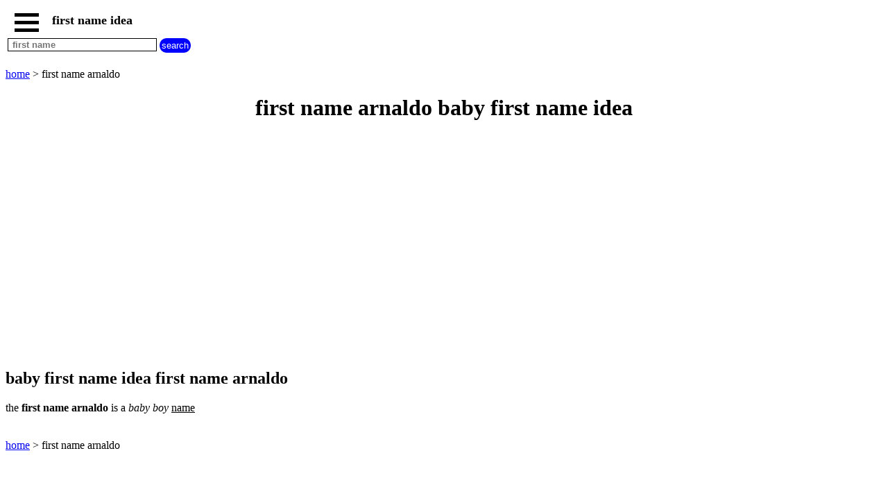

--- FILE ---
content_type: text/html; charset=UTF-8
request_url: https://www.first-name-idea.net/first-name.php?firstname=arnaldo
body_size: 2954
content:
<!DOCTYPE html><html lang="en"><HEAD>   <TITLE>first name arnaldo - baby first name idea</TITLE><meta name="Description" content="first name arnaldo baby first name idea" /><meta name="Keywords" content="first name idea, first name, baby name, arnaldo, baby name arnaldo" /><meta http-equiv="Content-language" content="en" /><meta name="expires" content="never" /><meta name="revisit-after" content="7 days" /><meta name="ROBOTS" content="all" /><meta http-equiv="Content-Type" content="text/html; charset=iso-8859-1" /><meta name="viewport" content="width=device-width,initial-scale=1" /><link rel="canonical" href="https://www.first-name-idea.net/first-name.php?firstname=arnaldo"><link rel="shortcut icon" href="https://www.first-name-idea.net/images/favicon.ico"><meta property="og:site_name" content="first name idea" /><meta property="og:type" content="website" /><meta property="og:locale" content="en_US" /><meta property="og:title" content="first name arnaldo - baby first name idea" /><meta property="og:description" content="first name arnaldo baby first name idea" /><meta property="og:url" content="https://www.first-name-idea.net/first-name.php?firstname=arnaldo" /><meta property="og:image" content="https://www.first-name-idea.net/images/logo-site.jpg" /><meta property="fb:app_id" content="606894302832822" /><meta name="twitter:card" content="summary" /><meta name="twitter:title" content="first name arnaldo - baby first name idea" /><meta name="twitter:description" content="first name arnaldo baby first name idea" /><meta name="twitter:site" content="@warauha" /><meta name="twitter:creator" content="@warauha" /><meta name="twitter:image" content="https://www.first-name-idea.net/images/logo-site.jpg" /><script type="application/ld+json">{"@context": "http://schema.org/","@type": "BreadcrumbList","itemListElement":[{"@type":"ListItem","position":1,"name":"first name idea","item":"https://www.first-name-idea.net"},{"@type":"ListItem","position":2,"name":"first name arnaldo","item":"https://www.first-name-idea.net/first-name.php?firstname=arnaldo"}]} </script><script> function fctbtmenu() { document.getElementById("bdsidenav").style.width = "250px"; document.getElementById("bdmain").style.marginLeft = "250px"; } function fctbtmenucl() { document.getElementById("bdsidenav").style.width = "0"; document.getElementById("bdmain").style.marginLeft= "0"; } window.onscroll = function() {fctscroll()}; function fctscroll() { if (document.body.scrollTop > 20 || document.documentElement.scrollTop > 20) { document.getElementById("bttop").style.display = "inline-block"; } else { document.getElementById("bttop").style.display = "none"; } } function fcttop() { document.body.scrollTop = 0; document.documentElement.scrollTop = 0; } </script><style>.clnav {    overflow: hidden;    background-color: white;    position: fixed;    top: 0;    width: 100%;}.clnav .clbtmenu {    display: inline-block;    cursor: pointer;    font-size: 1rem;      border: none;    outline: none;    color: black;    padding: 10px 10px 5px 10px;    background-color: white;    font-weight: bold;     vertical-align:middle;}.clnav .clbtmenum {    display: inline-block;    font-size: 1.10rem;      border: none;    outline: none;    color: black;    padding: 10px 5px 5px 5px;    background-color: white;    font-weight: bold;     vertical-align:middle;}.clbar {    width: 35px;    height: 5px;    background-color: black;    margin: 6px 0px 0px 0px;}#bttop {  display: none;  border: none;  outline: none;  background-color: red;  color: white;  cursor: pointer;  padding: 5px;  border-radius: 10px;  vertical-align:middle;}#bttop:hover {  background-color: green;}#btrech {  display: inline-block;  border: none;  outline: none;  background-color: blue;  color: white;  cursor: pointer;  padding: 3px;  border-radius: 10px;  vertical-align:middle;}#btrech:hover {  background-color: orange;}#idrech {  display: inline-block;  box-sizing: border-box;  border: 1px solid black;  outline: none;  background-color: white;  color: black;  font-weight: bold; }#bdnav {    height: 100px;}.clsidenav {    overflow: hidden;    height: 100%;    width: 0;    position: fixed;    z-index: 1;    top: 0;    left: 0;    overflow-x: hidden;    padding-top: 40px;    font-size: 0.75rem;      display: block;    color: black;    text-align: left;    background-color: rgba(0,0,0,0.1);}.clsidenav a {    font-size: 1rem;      padding: 4px 4px 4px 4px;    text-decoration: none;    display: block;    color: black;    text-align: left;    font-weight: bold; }.clsidenav .btmenucl {    position: absolute;    top: 0;    right: 25px;    font-size: 36px;    margin-left: 50px;}.clautocomplete {  position: relative;  display: inline-block;}.clautocomplete-items {  position: absolute;  z-index: 99;  top: 100%;  left: 0;  right: 0;}.clautocomplete-items div {  padding: 2px;  cursor: pointer;  background-color: white; }</style><style>.claccordion {  background-color: #eee;  color: black;  font-weight: bold;   cursor: pointer;  padding: 18px;  width: 100%;  border: none;  text-align: left;  outline: none;}.clactive, .claccordion:hover {  background-color: #ccc; }.claccordion:after {  content: "\002B";  color: black;  font-weight: bold;  float: right;  margin-left: 5px;}.clactive:after {  content: "\2212";}.clpanel {  padding: 0 18px;  max-height: 0;  background-color: white;  overflow: hidden;}.clpanel a {    padding: 10px 0;    display: block;    text-align: left;}</style><script async src="https://pagead2.googlesyndication.com/pagead/js/adsbygoogle.js?client=ca-pub-3705835336136782"
     crossorigin="anonymous"></script>
</HEAD><BODY><div id="bdsidenav" class="clsidenav"><a href="javascript:void(0)" class="btmenucl" onclick="fctbtmenucl()">&times;</a><a href="https://www.first-name-idea.net">home</a>boy names beginning with<table><tr><td><a href="https://www.first-name-idea.net/boy-name-A.php">A</a></td><td><a href="https://www.first-name-idea.net/boy-name-B.php">B</a></td><td><a href="https://www.first-name-idea.net/boy-name-C.php">C</a></td><td><a href="https://www.first-name-idea.net/boy-name-D.php">D</a></td><td><a href="https://www.first-name-idea.net/boy-name-E.php">E</a></td><td><a href="https://www.first-name-idea.net/boy-name-F.php">F</a></td><td><a href="https://www.first-name-idea.net/boy-name-G.php">G</a></td></tr><tr><td><a href="https://www.first-name-idea.net/boy-name-H.php">H</a></td><td><a href="https://www.first-name-idea.net/boy-name-I.php">I</a></td><td><a href="https://www.first-name-idea.net/boy-name-J.php">J</a></td><td><a href="https://www.first-name-idea.net/boy-name-K.php">K</a></td><td><a href="https://www.first-name-idea.net/boy-name-L.php">L</a></td><td><a href="https://www.first-name-idea.net/boy-name-M.php">M</a></td><td><a href="https://www.first-name-idea.net/boy-name-N.php">N</a></td></tr><tr><td><a href="https://www.first-name-idea.net/boy-name-O.php">O</a></td><td><a href="https://www.first-name-idea.net/boy-name-P.php">P</a></td><td><a href="https://www.first-name-idea.net/boy-name-Q.php">Q</a></td><td><a href="https://www.first-name-idea.net/boy-name-R.php">R</a></td><td><a href="https://www.first-name-idea.net/boy-name-S.php">S</a></td><td><a href="https://www.first-name-idea.net/boy-name-T.php">T</a></td><td><a href="https://www.first-name-idea.net/boy-name-U.php">U</a></td></tr><tr><td><a href="https://www.first-name-idea.net/boy-name-V.php">V</a></td><td><a href="https://www.first-name-idea.net/boy-name-W.php">W</a></td><td><a href="https://www.first-name-idea.net/boy-name-X.php">X</a></td><td><a href="https://www.first-name-idea.net/boy-name-Y.php">Y</a></td><td><a href="https://www.first-name-idea.net/boy-name-Z.php">Z</a></td></tr></table>girl names beginning with<table><tr><td><a href="https://www.first-name-idea.net/girl-name-A.php">A</a></td><td><a href="https://www.first-name-idea.net/girl-name-B.php">B</a></td><td><a href="https://www.first-name-idea.net/girl-name-C.php">C</a></td><td><a href="https://www.first-name-idea.net/girl-name-D.php">D</a></td><td><a href="https://www.first-name-idea.net/girl-name-E.php">E</a></td><td><a href="https://www.first-name-idea.net/girl-name-F.php">F</a></td><td><a href="https://www.first-name-idea.net/girl-name-G.php">G</a></td></tr><tr><td><a href="https://www.first-name-idea.net/girl-name-H.php">H</a></td><td><a href="https://www.first-name-idea.net/girl-name-I.php">I</a></td><td><a href="https://www.first-name-idea.net/girl-name-J.php">J</a></td><td><a href="https://www.first-name-idea.net/girl-name-K.php">K</a></td><td><a href="https://www.first-name-idea.net/girl-name-L.php">L</a></td><td><a href="https://www.first-name-idea.net/girl-name-M.php">M</a></td><td><a href="https://www.first-name-idea.net/girl-name-N.php">N</a></td></tr><tr><td><a href="https://www.first-name-idea.net/girl-name-O.php">O</a></td><td><a href="https://www.first-name-idea.net/girl-name-P.php">P</a></td><td><a href="https://www.first-name-idea.net/girl-name-Q.php">Q</a></td><td><a href="https://www.first-name-idea.net/girl-name-R.php">R</a></td><td><a href="https://www.first-name-idea.net/girl-name-S.php">S</a></td><td><a href="https://www.first-name-idea.net/girl-name-T.php">T</a></td><td><a href="https://www.first-name-idea.net/girl-name-U.php">U</a></td></tr><tr><td><a href="https://www.first-name-idea.net/girl-name-V.php">V</a></td><td><a href="https://www.first-name-idea.net/girl-name-W.php">W</a></td><td><a href="https://www.first-name-idea.net/girl-name-X.php">X</a></td><td><a href="https://www.first-name-idea.net/girl-name-Y.php">Y</a></td><td><a href="https://www.first-name-idea.net/girl-name-Z.php">Z</a></td></tr></table></div><div id="bdmain"><div id="bdnav" class="clnav">   <table>   <tr>   <td>  <div class="clbtmenu" onclick="fctbtmenu()">    <div class="clbar"></div>    <div class="clbar"></div>    <div class="clbar"></div>  </div>  <div class="clbtmenum">first name idea</div>  <button onclick="fcttop()" id="bttop" >Top</button>  </td>  </tr>  <tr>  <td>  <div class="clautocomplete">  <input id="idrech" type=text name=rech value="" placeholder=" first name" size=25>  </div>  <input id="btrech" type=submit name=envoi value="search">  </td>  </tr>  </table></div><br><br><br><br><br><a href='https://www.first-name-idea.net'>home</a> > first name arnaldo<br><center><h1>first name arnaldo baby first name idea</h1></center><br><div>
<script async src="https://pagead2.googlesyndication.com/pagead/js/adsbygoogle.js?client=ca-pub-3705835336136782"
     crossorigin="anonymous"></script>
<!-- fniadapt -->
<ins class="adsbygoogle"
     style="display:block"
     data-ad-client="ca-pub-3705835336136782"
     data-ad-slot="3104706356"
     data-ad-format="auto"
     data-full-width-responsive="true"></ins>
<script>
(adsbygoogle = window.adsbygoogle || []).push({});
</script>
</div><br><h2>baby first name idea first name arnaldo</h2>the <strong>first name</strong> <b>arnaldo</b> is a <i>baby</i> <em>boy</em> <u>name</u> <br><br><br><a href='https://www.first-name-idea.net'>home</a> > first name arnaldo<br><br><br><br><br><br><center><a href='https://www.first-name-idea.net/contact.php' title='contact'>contact</A></center><br><button class="claccordion">all our websites</button><div class="clpanel"><a href="https://www.countries-cities.com" target="_blank" title="countries cities" >countries cities</a><a href="https://www.cities-weather.com" target="_blank" title="cities weather" >cities weather</a><a href="https://www.international-calling-codes.net" target="_blank" title="international calling codes" >international calling codes</a><a href="https://www.chinese-zodiac-signs.net" target="_blank" title="chinese signs" >chinese zodiac signs</a><a href="https://www.country-codes.net" target="_blank" title="country codes" >country codes</a></div><br><br><br><br><br><br><br><br><br><br><script> var acc = document.getElementsByClassName("claccordion"); var i; for (i = 0; i < acc.length; i++) {   acc[i].addEventListener("click", function() {     this.classList.toggle("clactive");     var panel = this.nextElementSibling;     if (panel.style.maxHeight){       panel.style.maxHeight = null;     } else {       panel.style.maxHeight = panel.scrollHeight + "px";     }   }); } </script> <script> function autocomplete( ) {   var currentFocus;   inp.addEventListener("input", function(e) {       var val = inp.value;       closeAllLists();       if (!val) { return false;}       if ( val.length < 2 ) { return false;}       currentFocus = -1;       url="https://www.first-name-idea.net/jsonlet.php?let=" + val;       xmlObj.open("GET", url ,true);      xmlObj.onreadystatechange = handleRequestStateChange;      xmlObj.send();  });   function closeAllLists(elmnt) {     document.getElementById("bdnav").style.height = "100px";    var x = document.getElementsByClassName("clautocomplete-items");     for (var i = 0; i < x.length; i++) {       if (elmnt != x[i] && elmnt != inp) {         x[i].parentNode.removeChild(x[i]);       }     }   }   document.addEventListener("click", function (e) {       closeAllLists(e.target);       }); function handleRequestStateChange(){  if(xmlObj.readyState == 4 && xmlObj.status==200){    tablet = JSON.parse(xmlObj.response);       document.getElementById("bdnav").style.height = "100%";      var a, b, i;       var val = inp.value;       a = document.createElement("DIV");       a.setAttribute("id", this.id + "idautocomplete-list");       a.setAttribute("class", "clautocomplete-items");       inp.parentNode.appendChild(a);       for (i = 0; i < tablet.length; i++) {         if (tablet[i].nom.substr(0, val.length).toUpperCase() == val.toUpperCase()) {           b = document.createElement("DIV");           b.innerHTML = "<strong>" + tablet[i].nom.substr(0, val.length) + "</strong>";           b.innerHTML += tablet[i].nom.substr(val.length);           b.innerHTML += "<input type='hidden' value='" + tablet[i].nom + "'>";            b.addEventListener("click", function(e) {               wtab = this.getElementsByTagName("input")[0].value;               closeAllLists();               location.href = "https://www.first-name-idea.net/first-name.php?firstname=" + wtab;           });           a.appendChild(b);         }       }     }  }  } var tablet; var xmlObj = new XMLHttpRequest();var inp = document.getElementById("idrech"); autocomplete( ); </script> 
</BODY>
</HTML>


--- FILE ---
content_type: text/html; charset=utf-8
request_url: https://www.google.com/recaptcha/api2/aframe
body_size: 268
content:
<!DOCTYPE HTML><html><head><meta http-equiv="content-type" content="text/html; charset=UTF-8"></head><body><script nonce="AKZMom0VqAcIv48vS3AkWA">/** Anti-fraud and anti-abuse applications only. See google.com/recaptcha */ try{var clients={'sodar':'https://pagead2.googlesyndication.com/pagead/sodar?'};window.addEventListener("message",function(a){try{if(a.source===window.parent){var b=JSON.parse(a.data);var c=clients[b['id']];if(c){var d=document.createElement('img');d.src=c+b['params']+'&rc='+(localStorage.getItem("rc::a")?sessionStorage.getItem("rc::b"):"");window.document.body.appendChild(d);sessionStorage.setItem("rc::e",parseInt(sessionStorage.getItem("rc::e")||0)+1);localStorage.setItem("rc::h",'1767523587175');}}}catch(b){}});window.parent.postMessage("_grecaptcha_ready", "*");}catch(b){}</script></body></html>